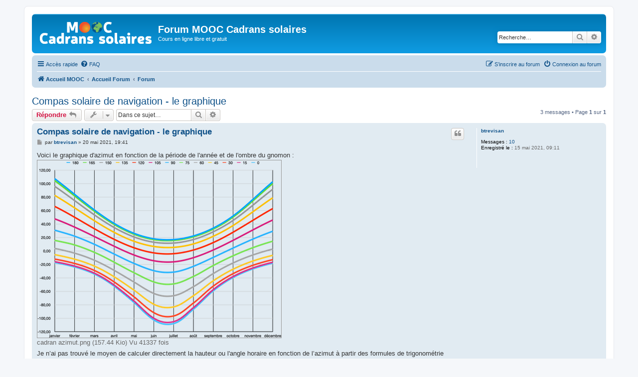

--- FILE ---
content_type: text/html; charset=UTF-8
request_url: https://www.cadrans-solaires.info/forum/viewtopic.php?p=1311&sid=bd74b3700bd5ded21e6209c6a3f84a8b
body_size: 5846
content:
<!DOCTYPE html>
<html dir="ltr" lang="fr">
<head>
<meta charset="utf-8" />
<meta http-equiv="X-UA-Compatible" content="IE=edge">
<meta name="viewport" content="width=device-width, initial-scale=1" />

<title>Compas solaire de navigation - le graphique - MOOC Cadrans solaires</title>

	<link rel="alternate" type="application/atom+xml" title="Flux - MOOC Cadrans solaires" href="/forum/app.php/feed?sid=0b5cb7f0dbcded7e11279b6d1ac4c250">			<link rel="alternate" type="application/atom+xml" title="Flux - Nouveaux sujets" href="/forum/app.php/feed/topics?sid=0b5cb7f0dbcded7e11279b6d1ac4c250">		<link rel="alternate" type="application/atom+xml" title="Flux - Forum - Forum" href="/forum/app.php/feed/forum/2?sid=0b5cb7f0dbcded7e11279b6d1ac4c250">	<link rel="alternate" type="application/atom+xml" title="Flux - Sujet - Compas solaire de navigation - le graphique" href="/forum/app.php/feed/topic/1125?sid=0b5cb7f0dbcded7e11279b6d1ac4c250">	
	<link rel="canonical" href="https://www.cadrans-solaires.info/forum/viewtopic.php?t=1125">

<!--
	phpBB style name: prosilver
	Based on style:   prosilver (this is the default phpBB3 style)
	Original author:  Tom Beddard ( http://www.subBlue.com/ )
	Modified by:
-->

<link href="./assets/css/font-awesome.min.css?assets_version=13" rel="stylesheet">
<link href="./styles/prosilver/theme/stylesheet.css?assets_version=13" rel="stylesheet">
<link href="./styles/prosilver/theme/fr/stylesheet.css?assets_version=13" rel="stylesheet">




<!--[if lte IE 9]>
	<link href="./styles/prosilver/theme/tweaks.css?assets_version=13" rel="stylesheet">
<![endif]-->





</head>
<body id="phpbb" class="nojs notouch section-viewtopic ltr ">


<div id="wrap" class="wrap">
	<a id="top" class="top-anchor" accesskey="t"></a>
	<div id="page-header">
		<div class="headerbar" role="banner">
					<div class="inner">

			<div id="site-description" class="site-description">
				<a id="logo" class="logo" target="_blank" href="http://www.cadrans-solaires.info/acces-au-mooc/  " title="Accueil MOOC"><span class="site_logo"></span></a>
				<h1>Forum MOOC Cadrans solaires</h1>
				<p>Cours en ligne libre et gratuit</p>
				<p class="skiplink"><a href="#start_here">Vers le contenu</a></p>
			</div>

									<div id="search-box" class="search-box search-header" role="search">
				<form action="./search.php?sid=0b5cb7f0dbcded7e11279b6d1ac4c250" method="get" id="search">
				<fieldset>
					<input name="keywords" id="keywords" type="search" maxlength="128" title="Recherche par mots-clés" class="inputbox search tiny" size="20" value="" placeholder="Recherche…" />
					<button class="button button-search" type="submit" title="Rechercher">
						<i class="icon fa-search fa-fw" aria-hidden="true"></i><span class="sr-only">Rechercher</span>
					</button>
					<a href="./search.php?sid=0b5cb7f0dbcded7e11279b6d1ac4c250" class="button button-search-end" title="Recherche avancée">
						<i class="icon fa-cog fa-fw" aria-hidden="true"></i><span class="sr-only">Recherche avancée</span>
					</a>
					<input type="hidden" name="sid" value="0b5cb7f0dbcded7e11279b6d1ac4c250" />

				</fieldset>
				</form>
			</div>
						
			</div>
					</div>
				<div class="navbar" role="navigation">
	<div class="inner">

	<ul id="nav-main" class="nav-main linklist" role="menubar">

		<li id="quick-links" class="quick-links dropdown-container responsive-menu" data-skip-responsive="true">
			<a href="#" class="dropdown-trigger">
				<i class="icon fa-bars fa-fw" aria-hidden="true"></i><span>Accès rapide</span>
			</a>
			<div class="dropdown">
				<div class="pointer"><div class="pointer-inner"></div></div>
				<ul class="dropdown-contents" role="menu">
					
											<li class="separator"></li>
																									<li>
								<a href="./search.php?search_id=unanswered&amp;sid=0b5cb7f0dbcded7e11279b6d1ac4c250" role="menuitem">
									<i class="icon fa-file-o fa-fw icon-gray" aria-hidden="true"></i><span>Sujets sans réponse</span>
								</a>
							</li>
							<li>
								<a href="./search.php?search_id=active_topics&amp;sid=0b5cb7f0dbcded7e11279b6d1ac4c250" role="menuitem">
									<i class="icon fa-file-o fa-fw icon-blue" aria-hidden="true"></i><span>Sujets actifs</span>
								</a>
							</li>
							<li class="separator"></li>
							<li>
								<a href="./search.php?sid=0b5cb7f0dbcded7e11279b6d1ac4c250" role="menuitem">
									<i class="icon fa-search fa-fw" aria-hidden="true"></i><span>Rechercher</span>
								</a>
							</li>
					
											<li class="separator"></li>
																			<li>
								<a href="./memberlist.php?mode=team&amp;sid=0b5cb7f0dbcded7e11279b6d1ac4c250" role="menuitem">
									<i class="icon fa-shield fa-fw" aria-hidden="true"></i><span>L’équipe du forum</span>
								</a>
							</li>
																<li class="separator"></li>

									</ul>
			</div>
		</li>

				<li data-skip-responsive="true">
			<a href="/forum/app.php/help/faq?sid=0b5cb7f0dbcded7e11279b6d1ac4c250" rel="help" title="Foire aux questions (Questions posées fréquemment)" role="menuitem">
				<i class="icon fa-question-circle fa-fw" aria-hidden="true"></i><span>FAQ</span>
			</a>
		</li>
						
			<li class="rightside"  data-skip-responsive="true">
			<a href="./ucp.php?mode=login&amp;sid=0b5cb7f0dbcded7e11279b6d1ac4c250" title="Connexion au forum" accesskey="x" role="menuitem">
				<i class="icon fa-power-off fa-fw" aria-hidden="true"></i><span>Connexion au forum</span>
			</a>
		</li>
					<li class="rightside" data-skip-responsive="true">
				<a href="./ucp.php?mode=register&amp;sid=0b5cb7f0dbcded7e11279b6d1ac4c250" role="menuitem">
					<i class="icon fa-pencil-square-o  fa-fw" aria-hidden="true"></i><span>S’inscrire au forum</span>
				</a>
			</li>
						</ul>

	<ul id="nav-breadcrumbs" class="nav-breadcrumbs linklist navlinks" role="menubar">
						<li class="breadcrumbs">
							<span class="crumb"  itemtype="http://data-vocabulary.org/Breadcrumb" itemscope=""><a href="https://www.cadrans-solaires.info" itemprop="url" data-navbar-reference="home"><i class="icon fa-home fa-fw" aria-hidden="true"></i><span itemprop="title">Accueil MOOC</span></a></span>
										<span class="crumb"  itemtype="http://data-vocabulary.org/Breadcrumb" itemscope=""><a href="./index.php?sid=0b5cb7f0dbcded7e11279b6d1ac4c250" itemprop="url" accesskey="h" data-navbar-reference="index"><span itemprop="title">Accueil Forum</span></a></span>

											<span class="crumb"  itemtype="http://data-vocabulary.org/Breadcrumb" itemscope="" data-forum-id="2"><a href="./viewforum.php?f=2&amp;sid=0b5cb7f0dbcded7e11279b6d1ac4c250" itemprop="url"><span itemprop="title">Forum</span></a></span>
												</li>
		
					<li class="rightside responsive-search">
				<a href="./search.php?sid=0b5cb7f0dbcded7e11279b6d1ac4c250" title="Voir les options de recherche avancée" role="menuitem">
					<i class="icon fa-search fa-fw" aria-hidden="true"></i><span class="sr-only">Rechercher</span>
				</a>
			</li>
			</ul>

	</div>
</div>
	</div>

	
	<a id="start_here" class="anchor"></a>
	<div id="page-body" class="page-body" role="main">
		
		
<h2 class="topic-title"><a href="./viewtopic.php?f=2&amp;t=1125&amp;sid=0b5cb7f0dbcded7e11279b6d1ac4c250">Compas solaire de navigation - le graphique</a></h2>
<!-- NOTE: remove the style="display: none" when you want to have the forum description on the topic body -->
<div style="display: none !important;">MOOC Cadrans solaires<br /></div>


<div class="action-bar bar-top">
	
			<a href="./posting.php?mode=reply&amp;f=2&amp;t=1125&amp;sid=0b5cb7f0dbcded7e11279b6d1ac4c250" class="button" title="Répondre">
							<span>Répondre</span> <i class="icon fa-reply fa-fw" aria-hidden="true"></i>
					</a>
	
			<div class="dropdown-container dropdown-button-control topic-tools">
		<span title="Outils de sujet" class="button button-secondary dropdown-trigger dropdown-select">
			<i class="icon fa-wrench fa-fw" aria-hidden="true"></i>
			<span class="caret"><i class="icon fa-sort-down fa-fw" aria-hidden="true"></i></span>
		</span>
		<div class="dropdown">
			<div class="pointer"><div class="pointer-inner"></div></div>
			<ul class="dropdown-contents">
																												<li>
					<a href="./viewtopic.php?f=2&amp;t=1125&amp;sid=0b5cb7f0dbcded7e11279b6d1ac4c250&amp;view=print" title="Imprimer le sujet" accesskey="p">
						<i class="icon fa-print fa-fw" aria-hidden="true"></i><span>Imprimer le sujet</span>
					</a>
				</li>
											</ul>
		</div>
	</div>
	
			<div class="search-box" role="search">
			<form method="get" id="topic-search" action="./search.php?sid=0b5cb7f0dbcded7e11279b6d1ac4c250">
			<fieldset>
				<input class="inputbox search tiny"  type="search" name="keywords" id="search_keywords" size="20" placeholder="Dans ce sujet…" />
				<button class="button button-search" type="submit" title="Rechercher">
					<i class="icon fa-search fa-fw" aria-hidden="true"></i><span class="sr-only">Rechercher</span>
				</button>
				<a href="./search.php?sid=0b5cb7f0dbcded7e11279b6d1ac4c250" class="button button-search-end" title="Recherche avancée">
					<i class="icon fa-cog fa-fw" aria-hidden="true"></i><span class="sr-only">Recherche avancée</span>
				</a>
				<input type="hidden" name="t" value="1125" />
<input type="hidden" name="sf" value="msgonly" />
<input type="hidden" name="sid" value="0b5cb7f0dbcded7e11279b6d1ac4c250" />

			</fieldset>
			</form>
		</div>
	
			<div class="pagination">
			3 messages
							&bull; Page <strong>1</strong> sur <strong>1</strong>
					</div>
		</div>




			<div id="p1310" class="post has-profile bg2">
		<div class="inner">

		<dl class="postprofile" id="profile1310">
			<dt class="no-profile-rank no-avatar">
				<div class="avatar-container">
																			</div>
								<a href="./memberlist.php?mode=viewprofile&amp;u=1420&amp;sid=0b5cb7f0dbcded7e11279b6d1ac4c250" class="username">btrevisan</a>							</dt>

									
		<dd class="profile-posts"><strong>Messages :</strong> <a href="./search.php?author_id=1420&amp;sr=posts&amp;sid=0b5cb7f0dbcded7e11279b6d1ac4c250">10</a></dd>		<dd class="profile-joined"><strong>Enregistré le :</strong> 15 mai 2021, 09:11</dd>		
		
						
						
		</dl>

		<div class="postbody">
						<div id="post_content1310">

						<h3 class="first"><a href="#p1310">Compas solaire de navigation - le graphique</a></h3>

													<ul class="post-buttons">
																																									<li>
							<a href="./posting.php?mode=quote&amp;f=2&amp;p=1310&amp;sid=0b5cb7f0dbcded7e11279b6d1ac4c250" title="Répondre en citant le message" class="button button-icon-only">
								<i class="icon fa-quote-left fa-fw" aria-hidden="true"></i><span class="sr-only">Citation</span>
							</a>
						</li>
														</ul>
							
						<p class="author">
									<a class="unread" href="./viewtopic.php?p=1310&amp;sid=0b5cb7f0dbcded7e11279b6d1ac4c250#p1310" title="Message">
						<i class="icon fa-file fa-fw icon-lightgray icon-md" aria-hidden="true"></i><span class="sr-only">Message</span>
					</a>
								<span class="responsive-hide">par <strong><a href="./memberlist.php?mode=viewprofile&amp;u=1420&amp;sid=0b5cb7f0dbcded7e11279b6d1ac4c250" class="username">btrevisan</a></strong> &raquo; </span>20 mai 2021, 19:41
			</p>
			
			
			
			<div class="content">Voici le graphique d'azimut en fonction de la période de l'année et de l'ombre du gnomon :
<div class="inline-attachment">
			
		
				<dl class="file">
			<dt class="attach-image"><img src="./download/file.php?id=78&amp;sid=0b5cb7f0dbcded7e11279b6d1ac4c250" class="postimage" alt="cadran azimut.png" onclick="viewableArea(this);" /></dt>
						<dd>cadran azimut.png (157.44 Kio) Vu 41337 fois</dd>
		</dl>
		
		
		
			</div>
Je n’ai pas trouvé le moyen de calculer directement la hauteur ou l'angle horaire en fonction de l’azimut à partir des formules de trigonométrie sphérique, aussi ai-je écrit un programme qui détermine par tâtonnement l’angle horaire pour une valeur d’azimut fixée (de 15° en 15° dans mon cas), ce qui permet ensuite de calculer la hauteur correspondante. En vérifiant quelques résultats du calcul au moyen de Stellarium, j’obtiens un écart qui peut atteindre deux degrés sur l’azimut, ce qui vient, je pense, de la formule de calcul de déclinaison que j’utilise (à vérifier avec des valeurs plus précises).<br>
J’ai calculé les valeurs pour le premier de chaque mois. La partie utile du graphique va de 0 à -120. Les valeurs d’azimut de +-15° et °0 étant presque confondues, le cadran est donc peu précis autour de midi solaire, comme le cadran de berger.<br>
Prochaine étape : les travaux manuels.</div>

			
									
									
						</div>

		</div>

				<div class="back2top">
						<a href="#top" class="top" title="Haut">
				<i class="icon fa-chevron-circle-up fa-fw icon-gray" aria-hidden="true"></i>
				<span class="sr-only">Haut</span>
			</a>
					</div>
		
		</div>
	</div>

	<hr class="divider" />
				<div id="p1311" class="post has-profile bg1">
		<div class="inner">

		<dl class="postprofile" id="profile1311">
			<dt class="no-profile-rank has-avatar">
				<div class="avatar-container">
																<a href="./memberlist.php?mode=viewprofile&amp;u=49&amp;sid=0b5cb7f0dbcded7e11279b6d1ac4c250" class="avatar"><img class="avatar" src="./download/file.php?avatar=g5_1527254473.jpg" width="90" height="90" alt="Avatar du membre" /></a>														</div>
								<a href="./memberlist.php?mode=viewprofile&amp;u=49&amp;sid=0b5cb7f0dbcded7e11279b6d1ac4c250" style="color: #AA0000;" class="username-coloured">RogerTorrenti</a>							</dt>

									
		<dd class="profile-posts"><strong>Messages :</strong> <a href="./search.php?author_id=49&amp;sr=posts&amp;sid=0b5cb7f0dbcded7e11279b6d1ac4c250">164</a></dd>		<dd class="profile-joined"><strong>Enregistré le :</strong> 25 mai 2018, 15:12</dd>		
		
						
						
		</dl>

		<div class="postbody">
						<div id="post_content1311">

						<h3 ><a href="#p1311">Re: Compas solaire de navigation - le graphique</a></h3>

													<ul class="post-buttons">
																																									<li>
							<a href="./posting.php?mode=quote&amp;f=2&amp;p=1311&amp;sid=0b5cb7f0dbcded7e11279b6d1ac4c250" title="Répondre en citant le message" class="button button-icon-only">
								<i class="icon fa-quote-left fa-fw" aria-hidden="true"></i><span class="sr-only">Citation</span>
							</a>
						</li>
														</ul>
							
						<p class="author">
									<a class="unread" href="./viewtopic.php?p=1311&amp;sid=0b5cb7f0dbcded7e11279b6d1ac4c250#p1311" title="Message">
						<i class="icon fa-file fa-fw icon-lightgray icon-md" aria-hidden="true"></i><span class="sr-only">Message</span>
					</a>
								<span class="responsive-hide">par <strong><a href="./memberlist.php?mode=viewprofile&amp;u=49&amp;sid=0b5cb7f0dbcded7e11279b6d1ac4c250" style="color: #AA0000;" class="username-coloured">RogerTorrenti</a></strong> &raquo; </span>22 mai 2021, 09:50
			</p>
			
			
			
			<div class="content">Bonjour<br>
Pourquoi n pas avoir utilisé les formules que je vous ai suggérées dans un précédent message?<br>
Et votre faisceau de courbes m'intrigue a priori (je ne l'ai pas encore analysé en détail): en hiver, l'amplitude d'azimut devrait être plus faible qu'en été, non?<br>
Bien cordialement<br>
Roger Torrenti</div>

			
									
									
						</div>

		</div>

				<div class="back2top">
						<a href="#top" class="top" title="Haut">
				<i class="icon fa-chevron-circle-up fa-fw icon-gray" aria-hidden="true"></i>
				<span class="sr-only">Haut</span>
			</a>
					</div>
		
		</div>
	</div>

	<hr class="divider" />
				<div id="p1312" class="post has-profile bg2">
		<div class="inner">

		<dl class="postprofile" id="profile1312">
			<dt class="no-profile-rank no-avatar">
				<div class="avatar-container">
																			</div>
								<a href="./memberlist.php?mode=viewprofile&amp;u=1420&amp;sid=0b5cb7f0dbcded7e11279b6d1ac4c250" class="username">btrevisan</a>							</dt>

									
		<dd class="profile-posts"><strong>Messages :</strong> <a href="./search.php?author_id=1420&amp;sr=posts&amp;sid=0b5cb7f0dbcded7e11279b6d1ac4c250">10</a></dd>		<dd class="profile-joined"><strong>Enregistré le :</strong> 15 mai 2021, 09:11</dd>		
		
						
						
		</dl>

		<div class="postbody">
						<div id="post_content1312">

						<h3 ><a href="#p1312">Re: Compas solaire de navigation - le graphique</a></h3>

													<ul class="post-buttons">
																																									<li>
							<a href="./posting.php?mode=quote&amp;f=2&amp;p=1312&amp;sid=0b5cb7f0dbcded7e11279b6d1ac4c250" title="Répondre en citant le message" class="button button-icon-only">
								<i class="icon fa-quote-left fa-fw" aria-hidden="true"></i><span class="sr-only">Citation</span>
							</a>
						</li>
														</ul>
							
						<p class="author">
									<a class="unread" href="./viewtopic.php?p=1312&amp;sid=0b5cb7f0dbcded7e11279b6d1ac4c250#p1312" title="Message">
						<i class="icon fa-file fa-fw icon-lightgray icon-md" aria-hidden="true"></i><span class="sr-only">Message</span>
					</a>
								<span class="responsive-hide">par <strong><a href="./memberlist.php?mode=viewprofile&amp;u=1420&amp;sid=0b5cb7f0dbcded7e11279b6d1ac4c250" class="username">btrevisan</a></strong> &raquo; </span>22 mai 2021, 13:56
			</p>
			
			
			
			<div class="content">Désolé, j’ai manqué de clarté dans mes descriptions.<br>
J’utilise bien les formules que vous avez indiquées dans le premier message sur le sujet. Cependant je souhaitais remplacer le graphique des lignes d’heures égales du cadran de berger par un graphique de lignes d’égal azimut. En conséquence, le nouvel instrument ne donne plus l’heure (elles pourraient cependant être ajoutées), mais il évite l’emploi d’une table de correspondance heure solaire =&gt; azimut.<br>
<br>
Or je n’ai pas trouvé de moyen simple de calculer l’angle horaire ou la hauteur du soleil pour une valeur d’azimut donnée (150°, 135°, 120°, 90°, etc.). J’ai donc fait un calcul par tâtonnement pour trouver les correspondances azimut =&gt; hauteur qui permettent de tracer les lignes d’égal azimut.<br>
<br>
Je n’ai pas encore confronté le graphique à la réalité et il possible qu’il soit erroné. Il est construit pour un style situé sur la ligne Y = 0 (pas d’ombre), la partie où Y&gt;0 étant inutilisée. La ligne d’azimut la plus haute est +-180° et la plus basse est 0° (Sud), qui correspond à l’ombre du style la plus grande tout au long de l’année, le maximum étant atteint au solstice d’été.<br>
<br>
Bien cordialement,<br>
Bernard Trevisan</div>

			
									
									
						</div>

		</div>

				<div class="back2top">
						<a href="#top" class="top" title="Haut">
				<i class="icon fa-chevron-circle-up fa-fw icon-gray" aria-hidden="true"></i>
				<span class="sr-only">Haut</span>
			</a>
					</div>
		
		</div>
	</div>

	<hr class="divider" />
	

	<div class="action-bar bar-bottom">
	
			<a href="./posting.php?mode=reply&amp;f=2&amp;t=1125&amp;sid=0b5cb7f0dbcded7e11279b6d1ac4c250" class="button" title="Répondre">
							<span>Répondre</span> <i class="icon fa-reply fa-fw" aria-hidden="true"></i>
					</a>
		
		<div class="dropdown-container dropdown-button-control topic-tools">
		<span title="Outils de sujet" class="button button-secondary dropdown-trigger dropdown-select">
			<i class="icon fa-wrench fa-fw" aria-hidden="true"></i>
			<span class="caret"><i class="icon fa-sort-down fa-fw" aria-hidden="true"></i></span>
		</span>
		<div class="dropdown">
			<div class="pointer"><div class="pointer-inner"></div></div>
			<ul class="dropdown-contents">
																												<li>
					<a href="./viewtopic.php?f=2&amp;t=1125&amp;sid=0b5cb7f0dbcded7e11279b6d1ac4c250&amp;view=print" title="Imprimer le sujet" accesskey="p">
						<i class="icon fa-print fa-fw" aria-hidden="true"></i><span>Imprimer le sujet</span>
					</a>
				</li>
											</ul>
		</div>
	</div>

			<form method="post" action="./viewtopic.php?f=2&amp;t=1125&amp;sid=0b5cb7f0dbcded7e11279b6d1ac4c250">
		<div class="dropdown-container dropdown-container-left dropdown-button-control sort-tools">
	<span title="Options d’affichage et de tri" class="button button-secondary dropdown-trigger dropdown-select">
		<i class="icon fa-sort-amount-asc fa-fw" aria-hidden="true"></i>
		<span class="caret"><i class="icon fa-sort-down fa-fw" aria-hidden="true"></i></span>
	</span>
	<div class="dropdown hidden">
		<div class="pointer"><div class="pointer-inner"></div></div>
		<div class="dropdown-contents">
			<fieldset class="display-options">
							<label>Afficher : <select name="st" id="st"><option value="0" selected="selected">Tous</option><option value="1">1 jour</option><option value="7">7 jours</option><option value="14">2 semaines</option><option value="30">1 mois</option><option value="90">3 mois</option><option value="180">6 mois</option><option value="365">1 an</option></select></label>
								<label>Trier par : <select name="sk" id="sk"><option value="a">Auteur</option><option value="t" selected="selected">Date</option><option value="s">Sujet</option></select></label>
				<label>Ordre : <select name="sd" id="sd"><option value="a" selected="selected">Croissant</option><option value="d">Décroissant</option></select></label>
								<hr class="dashed" />
				<input type="submit" class="button2" name="sort" value="Aller" />
						</fieldset>
		</div>
	</div>
</div>
		</form>
	
	
	
			<div class="pagination">
			3 messages
							&bull; Page <strong>1</strong> sur <strong>1</strong>
					</div>
	</div>


<div class="action-bar actions-jump">
		<p class="jumpbox-return">
		<a href="./viewforum.php?f=2&amp;sid=0b5cb7f0dbcded7e11279b6d1ac4c250" class="left-box arrow-left" accesskey="r">
			<i class="icon fa-angle-left fa-fw icon-black" aria-hidden="true"></i><span>Retourner vers « Forum »</span>
		</a>
	</p>
	
		<div class="jumpbox dropdown-container dropdown-container-right dropdown-up dropdown-left dropdown-button-control" id="jumpbox">
			<span title="Aller à" class="button button-secondary dropdown-trigger dropdown-select">
				<span>Aller à</span>
				<span class="caret"><i class="icon fa-sort-down fa-fw" aria-hidden="true"></i></span>
			</span>
		<div class="dropdown">
			<div class="pointer"><div class="pointer-inner"></div></div>
			<ul class="dropdown-contents">
																				<li><a href="./viewforum.php?f=2&amp;sid=0b5cb7f0dbcded7e11279b6d1ac4c250" class="jumpbox-forum-link"> <span> Forum</span></a></li>
											</ul>
		</div>
	</div>

	</div>


			</div>


<div id="page-footer" class="page-footer" role="contentinfo">
	<div class="navbar" role="navigation">
	<div class="inner">

	<ul id="nav-footer" class="nav-footer linklist" role="menubar">
		<li class="breadcrumbs">
							<span class="crumb"><a href="https://www.cadrans-solaires.info" data-navbar-reference="home"><i class="icon fa-home fa-fw" aria-hidden="true"></i><span>Accueil MOOC</span></a></span>									<span class="crumb"><a href="./index.php?sid=0b5cb7f0dbcded7e11279b6d1ac4c250" data-navbar-reference="index"><span>Accueil Forum</span></a></span>					</li>
		
				<li class="rightside">Heures au format <span title="Europe/Paris">UTC+01:00</span></li>
							<li class="rightside">
				<a href="./ucp.php?mode=delete_cookies&amp;sid=0b5cb7f0dbcded7e11279b6d1ac4c250" data-ajax="true" data-refresh="true" role="menuitem">
					<i class="icon fa-trash fa-fw" aria-hidden="true"></i><span>Supprimer les cookies du forum</span>
				</a>
			</li>
												<li class="rightside" data-last-responsive="true">
				<a href="./memberlist.php?mode=team&amp;sid=0b5cb7f0dbcded7e11279b6d1ac4c250" role="menuitem">
					<i class="icon fa-shield fa-fw" aria-hidden="true"></i><span>L’équipe du forum</span>
				</a>
			</li>
									<li class="rightside" data-last-responsive="true">
				<a href="./memberlist.php?mode=contactadmin&amp;sid=0b5cb7f0dbcded7e11279b6d1ac4c250" role="menuitem">
					<i class="icon fa-envelope fa-fw" aria-hidden="true"></i><span>Nous contacter</span>
				</a>
			</li>
			</ul>

	</div>
</div>

	<div class="copyright">
				Développé par <a href="https://www.phpbb.com/">phpBB</a>&reg; Forum Software &copy; phpBB Limited
		<br />Traduit par <a href="http://www.phpbb-fr.com">phpBB-fr.com</a>							</div>

	<div id="darkenwrapper" class="darkenwrapper" data-ajax-error-title="Erreur AJAX" data-ajax-error-text="Quelque chose s’est mal passé lors du traitement de votre demande." data-ajax-error-text-abort="Requête annulée par l’utilisateur." data-ajax-error-text-timeout="Votre demande a expiré. Essayez à nouveau." data-ajax-error-text-parsererror="Quelque chose s’est mal passé lors du traitement de votre demande et le serveur a renvoyé une réponse invalide.">
		<div id="darken" class="darken">&nbsp;</div>
	</div>

	<div id="phpbb_alert" class="phpbb_alert" data-l-err="Erreur" data-l-timeout-processing-req="Délai d’attente de la demande dépassé.">
		<a href="#" class="alert_close">
			<i class="icon fa-times-circle fa-fw" aria-hidden="true"></i>
		</a>
		<h3 class="alert_title">&nbsp;</h3><p class="alert_text"></p>
	</div>
	<div id="phpbb_confirm" class="phpbb_alert">
		<a href="#" class="alert_close">
			<i class="icon fa-times-circle fa-fw" aria-hidden="true"></i>
		</a>
		<div class="alert_text"></div>
	</div>
</div>

</div>

<div>
	<a id="bottom" class="anchor" accesskey="z"></a>
	</div>

<script type="text/javascript" src="./assets/javascript/jquery.min.js?assets_version=13"></script>
<script type="text/javascript" src="./assets/javascript/core.js?assets_version=13"></script>



<script type="text/javascript" src="./styles/prosilver/template/forum_fn.js?assets_version=13"></script>
<script type="text/javascript" src="./styles/prosilver/template/ajax.js?assets_version=13"></script>



</body>
</html>
